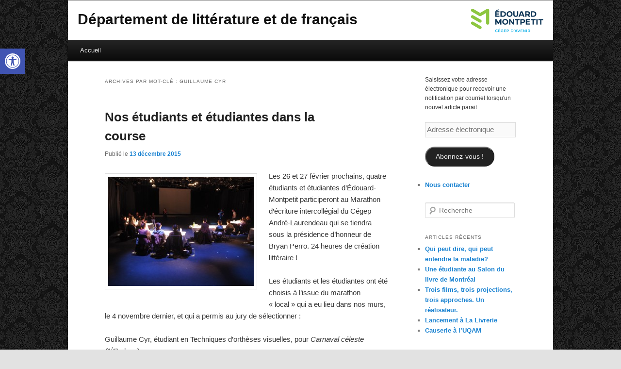

--- FILE ---
content_type: text/html; charset=UTF-8
request_url: https://litterature.cegepmontpetit.ca/tag/guillaume-cyr/
body_size: 13959
content:
<!DOCTYPE html>
<!--[if IE 6]>
<html id="ie6" lang="fr-FR">
<![endif]-->
<!--[if IE 7]>
<html id="ie7" lang="fr-FR">
<![endif]-->
<!--[if IE 8]>
<html id="ie8" lang="fr-FR">
<![endif]-->
<!--[if !(IE 6) | !(IE 7) | !(IE 8)  ]><!-->
<html lang="fr-FR">
<!--<![endif]-->
<head>
<meta charset="UTF-8" />
<meta name="viewport" content="width=device-width" />
<title>Guillaume Cyr | Département de littérature et de français</title>
<link rel="profile" href="http://gmpg.org/xfn/11" />
<link rel="stylesheet" type="text/css" media="all" href="https://litterature.cegepmontpetit.ca/wp-content/themes/twentyeleven_CEM/style.css" />
<link rel="pingback" href="https://litterature.cegepmontpetit.ca/xmlrpc.php" />
<!--[if lt IE 9]>
<script src="https://litterature.cegepmontpetit.ca/wp-content/themes/twentyeleven/js/html5.js" type="text/javascript"></script>
<![endif]-->
<meta name='robots' content='max-image-preview:large' />
<link rel='dns-prefetch' href='//s.w.org' />
<link rel="alternate" type="application/rss+xml" title="Département de littérature et de français &raquo; Flux" href="https://litterature.cegepmontpetit.ca/feed/" />
<link rel="alternate" type="application/rss+xml" title="Département de littérature et de français &raquo; Flux des commentaires" href="https://litterature.cegepmontpetit.ca/comments/feed/" />
<link rel="alternate" type="application/rss+xml" title="Département de littérature et de français &raquo; Flux de l’étiquette Guillaume Cyr" href="https://litterature.cegepmontpetit.ca/tag/guillaume-cyr/feed/" />
<script type="text/javascript">
window._wpemojiSettings = {"baseUrl":"https:\/\/s.w.org\/images\/core\/emoji\/13.1.0\/72x72\/","ext":".png","svgUrl":"https:\/\/s.w.org\/images\/core\/emoji\/13.1.0\/svg\/","svgExt":".svg","source":{"concatemoji":"https:\/\/litterature.cegepmontpetit.ca\/wp-includes\/js\/wp-emoji-release.min.js?ver=5.9.2"}};
/*! This file is auto-generated */
!function(e,a,t){var n,r,o,i=a.createElement("canvas"),p=i.getContext&&i.getContext("2d");function s(e,t){var a=String.fromCharCode;p.clearRect(0,0,i.width,i.height),p.fillText(a.apply(this,e),0,0);e=i.toDataURL();return p.clearRect(0,0,i.width,i.height),p.fillText(a.apply(this,t),0,0),e===i.toDataURL()}function c(e){var t=a.createElement("script");t.src=e,t.defer=t.type="text/javascript",a.getElementsByTagName("head")[0].appendChild(t)}for(o=Array("flag","emoji"),t.supports={everything:!0,everythingExceptFlag:!0},r=0;r<o.length;r++)t.supports[o[r]]=function(e){if(!p||!p.fillText)return!1;switch(p.textBaseline="top",p.font="600 32px Arial",e){case"flag":return s([127987,65039,8205,9895,65039],[127987,65039,8203,9895,65039])?!1:!s([55356,56826,55356,56819],[55356,56826,8203,55356,56819])&&!s([55356,57332,56128,56423,56128,56418,56128,56421,56128,56430,56128,56423,56128,56447],[55356,57332,8203,56128,56423,8203,56128,56418,8203,56128,56421,8203,56128,56430,8203,56128,56423,8203,56128,56447]);case"emoji":return!s([10084,65039,8205,55357,56613],[10084,65039,8203,55357,56613])}return!1}(o[r]),t.supports.everything=t.supports.everything&&t.supports[o[r]],"flag"!==o[r]&&(t.supports.everythingExceptFlag=t.supports.everythingExceptFlag&&t.supports[o[r]]);t.supports.everythingExceptFlag=t.supports.everythingExceptFlag&&!t.supports.flag,t.DOMReady=!1,t.readyCallback=function(){t.DOMReady=!0},t.supports.everything||(n=function(){t.readyCallback()},a.addEventListener?(a.addEventListener("DOMContentLoaded",n,!1),e.addEventListener("load",n,!1)):(e.attachEvent("onload",n),a.attachEvent("onreadystatechange",function(){"complete"===a.readyState&&t.readyCallback()})),(n=t.source||{}).concatemoji?c(n.concatemoji):n.wpemoji&&n.twemoji&&(c(n.twemoji),c(n.wpemoji)))}(window,document,window._wpemojiSettings);
</script>
<style type="text/css">
img.wp-smiley,
img.emoji {
	display: inline !important;
	border: none !important;
	box-shadow: none !important;
	height: 1em !important;
	width: 1em !important;
	margin: 0 0.07em !important;
	vertical-align: -0.1em !important;
	background: none !important;
	padding: 0 !important;
}
</style>
	<link rel='stylesheet' id='wp-block-library-css'  href='https://litterature.cegepmontpetit.ca/wp-includes/css/dist/block-library/style.min.css?ver=5.9.2' type='text/css' media='all' />
<style id='wp-block-library-inline-css' type='text/css'>
.has-text-align-justify{text-align:justify;}
</style>
<style id='wp-block-library-theme-inline-css' type='text/css'>
.wp-block-audio figcaption{color:#555;font-size:13px;text-align:center}.is-dark-theme .wp-block-audio figcaption{color:hsla(0,0%,100%,.65)}.wp-block-code>code{font-family:Menlo,Consolas,monaco,monospace;color:#1e1e1e;padding:.8em 1em;border:1px solid #ddd;border-radius:4px}.wp-block-embed figcaption{color:#555;font-size:13px;text-align:center}.is-dark-theme .wp-block-embed figcaption{color:hsla(0,0%,100%,.65)}.blocks-gallery-caption{color:#555;font-size:13px;text-align:center}.is-dark-theme .blocks-gallery-caption{color:hsla(0,0%,100%,.65)}.wp-block-image figcaption{color:#555;font-size:13px;text-align:center}.is-dark-theme .wp-block-image figcaption{color:hsla(0,0%,100%,.65)}.wp-block-pullquote{border-top:4px solid;border-bottom:4px solid;margin-bottom:1.75em;color:currentColor}.wp-block-pullquote__citation,.wp-block-pullquote cite,.wp-block-pullquote footer{color:currentColor;text-transform:uppercase;font-size:.8125em;font-style:normal}.wp-block-quote{border-left:.25em solid;margin:0 0 1.75em;padding-left:1em}.wp-block-quote cite,.wp-block-quote footer{color:currentColor;font-size:.8125em;position:relative;font-style:normal}.wp-block-quote.has-text-align-right{border-left:none;border-right:.25em solid;padding-left:0;padding-right:1em}.wp-block-quote.has-text-align-center{border:none;padding-left:0}.wp-block-quote.is-large,.wp-block-quote.is-style-large,.wp-block-quote.is-style-plain{border:none}.wp-block-search .wp-block-search__label{font-weight:700}.wp-block-group:where(.has-background){padding:1.25em 2.375em}.wp-block-separator{border:none;border-bottom:2px solid;margin-left:auto;margin-right:auto;opacity:.4}.wp-block-separator:not(.is-style-wide):not(.is-style-dots){width:100px}.wp-block-separator.has-background:not(.is-style-dots){border-bottom:none;height:1px}.wp-block-separator.has-background:not(.is-style-wide):not(.is-style-dots){height:2px}.wp-block-table thead{border-bottom:3px solid}.wp-block-table tfoot{border-top:3px solid}.wp-block-table td,.wp-block-table th{padding:.5em;border:1px solid;word-break:normal}.wp-block-table figcaption{color:#555;font-size:13px;text-align:center}.is-dark-theme .wp-block-table figcaption{color:hsla(0,0%,100%,.65)}.wp-block-video figcaption{color:#555;font-size:13px;text-align:center}.is-dark-theme .wp-block-video figcaption{color:hsla(0,0%,100%,.65)}.wp-block-template-part.has-background{padding:1.25em 2.375em;margin-top:0;margin-bottom:0}
</style>
<link rel='stylesheet' id='mediaelement-css'  href='https://litterature.cegepmontpetit.ca/wp-includes/js/mediaelement/mediaelementplayer-legacy.min.css?ver=4.2.16' type='text/css' media='all' />
<link rel='stylesheet' id='wp-mediaelement-css'  href='https://litterature.cegepmontpetit.ca/wp-includes/js/mediaelement/wp-mediaelement.min.css?ver=5.9.2' type='text/css' media='all' />
<style id='global-styles-inline-css' type='text/css'>
body{--wp--preset--color--black: #000;--wp--preset--color--cyan-bluish-gray: #abb8c3;--wp--preset--color--white: #fff;--wp--preset--color--pale-pink: #f78da7;--wp--preset--color--vivid-red: #cf2e2e;--wp--preset--color--luminous-vivid-orange: #ff6900;--wp--preset--color--luminous-vivid-amber: #fcb900;--wp--preset--color--light-green-cyan: #7bdcb5;--wp--preset--color--vivid-green-cyan: #00d084;--wp--preset--color--pale-cyan-blue: #8ed1fc;--wp--preset--color--vivid-cyan-blue: #0693e3;--wp--preset--color--vivid-purple: #9b51e0;--wp--preset--color--blue: #1982d1;--wp--preset--color--dark-gray: #373737;--wp--preset--color--medium-gray: #666;--wp--preset--color--light-gray: #e2e2e2;--wp--preset--gradient--vivid-cyan-blue-to-vivid-purple: linear-gradient(135deg,rgba(6,147,227,1) 0%,rgb(155,81,224) 100%);--wp--preset--gradient--light-green-cyan-to-vivid-green-cyan: linear-gradient(135deg,rgb(122,220,180) 0%,rgb(0,208,130) 100%);--wp--preset--gradient--luminous-vivid-amber-to-luminous-vivid-orange: linear-gradient(135deg,rgba(252,185,0,1) 0%,rgba(255,105,0,1) 100%);--wp--preset--gradient--luminous-vivid-orange-to-vivid-red: linear-gradient(135deg,rgba(255,105,0,1) 0%,rgb(207,46,46) 100%);--wp--preset--gradient--very-light-gray-to-cyan-bluish-gray: linear-gradient(135deg,rgb(238,238,238) 0%,rgb(169,184,195) 100%);--wp--preset--gradient--cool-to-warm-spectrum: linear-gradient(135deg,rgb(74,234,220) 0%,rgb(151,120,209) 20%,rgb(207,42,186) 40%,rgb(238,44,130) 60%,rgb(251,105,98) 80%,rgb(254,248,76) 100%);--wp--preset--gradient--blush-light-purple: linear-gradient(135deg,rgb(255,206,236) 0%,rgb(152,150,240) 100%);--wp--preset--gradient--blush-bordeaux: linear-gradient(135deg,rgb(254,205,165) 0%,rgb(254,45,45) 50%,rgb(107,0,62) 100%);--wp--preset--gradient--luminous-dusk: linear-gradient(135deg,rgb(255,203,112) 0%,rgb(199,81,192) 50%,rgb(65,88,208) 100%);--wp--preset--gradient--pale-ocean: linear-gradient(135deg,rgb(255,245,203) 0%,rgb(182,227,212) 50%,rgb(51,167,181) 100%);--wp--preset--gradient--electric-grass: linear-gradient(135deg,rgb(202,248,128) 0%,rgb(113,206,126) 100%);--wp--preset--gradient--midnight: linear-gradient(135deg,rgb(2,3,129) 0%,rgb(40,116,252) 100%);--wp--preset--duotone--dark-grayscale: url('#wp-duotone-dark-grayscale');--wp--preset--duotone--grayscale: url('#wp-duotone-grayscale');--wp--preset--duotone--purple-yellow: url('#wp-duotone-purple-yellow');--wp--preset--duotone--blue-red: url('#wp-duotone-blue-red');--wp--preset--duotone--midnight: url('#wp-duotone-midnight');--wp--preset--duotone--magenta-yellow: url('#wp-duotone-magenta-yellow');--wp--preset--duotone--purple-green: url('#wp-duotone-purple-green');--wp--preset--duotone--blue-orange: url('#wp-duotone-blue-orange');--wp--preset--font-size--small: 13px;--wp--preset--font-size--medium: 20px;--wp--preset--font-size--large: 36px;--wp--preset--font-size--x-large: 42px;}.has-black-color{color: var(--wp--preset--color--black) !important;}.has-cyan-bluish-gray-color{color: var(--wp--preset--color--cyan-bluish-gray) !important;}.has-white-color{color: var(--wp--preset--color--white) !important;}.has-pale-pink-color{color: var(--wp--preset--color--pale-pink) !important;}.has-vivid-red-color{color: var(--wp--preset--color--vivid-red) !important;}.has-luminous-vivid-orange-color{color: var(--wp--preset--color--luminous-vivid-orange) !important;}.has-luminous-vivid-amber-color{color: var(--wp--preset--color--luminous-vivid-amber) !important;}.has-light-green-cyan-color{color: var(--wp--preset--color--light-green-cyan) !important;}.has-vivid-green-cyan-color{color: var(--wp--preset--color--vivid-green-cyan) !important;}.has-pale-cyan-blue-color{color: var(--wp--preset--color--pale-cyan-blue) !important;}.has-vivid-cyan-blue-color{color: var(--wp--preset--color--vivid-cyan-blue) !important;}.has-vivid-purple-color{color: var(--wp--preset--color--vivid-purple) !important;}.has-black-background-color{background-color: var(--wp--preset--color--black) !important;}.has-cyan-bluish-gray-background-color{background-color: var(--wp--preset--color--cyan-bluish-gray) !important;}.has-white-background-color{background-color: var(--wp--preset--color--white) !important;}.has-pale-pink-background-color{background-color: var(--wp--preset--color--pale-pink) !important;}.has-vivid-red-background-color{background-color: var(--wp--preset--color--vivid-red) !important;}.has-luminous-vivid-orange-background-color{background-color: var(--wp--preset--color--luminous-vivid-orange) !important;}.has-luminous-vivid-amber-background-color{background-color: var(--wp--preset--color--luminous-vivid-amber) !important;}.has-light-green-cyan-background-color{background-color: var(--wp--preset--color--light-green-cyan) !important;}.has-vivid-green-cyan-background-color{background-color: var(--wp--preset--color--vivid-green-cyan) !important;}.has-pale-cyan-blue-background-color{background-color: var(--wp--preset--color--pale-cyan-blue) !important;}.has-vivid-cyan-blue-background-color{background-color: var(--wp--preset--color--vivid-cyan-blue) !important;}.has-vivid-purple-background-color{background-color: var(--wp--preset--color--vivid-purple) !important;}.has-black-border-color{border-color: var(--wp--preset--color--black) !important;}.has-cyan-bluish-gray-border-color{border-color: var(--wp--preset--color--cyan-bluish-gray) !important;}.has-white-border-color{border-color: var(--wp--preset--color--white) !important;}.has-pale-pink-border-color{border-color: var(--wp--preset--color--pale-pink) !important;}.has-vivid-red-border-color{border-color: var(--wp--preset--color--vivid-red) !important;}.has-luminous-vivid-orange-border-color{border-color: var(--wp--preset--color--luminous-vivid-orange) !important;}.has-luminous-vivid-amber-border-color{border-color: var(--wp--preset--color--luminous-vivid-amber) !important;}.has-light-green-cyan-border-color{border-color: var(--wp--preset--color--light-green-cyan) !important;}.has-vivid-green-cyan-border-color{border-color: var(--wp--preset--color--vivid-green-cyan) !important;}.has-pale-cyan-blue-border-color{border-color: var(--wp--preset--color--pale-cyan-blue) !important;}.has-vivid-cyan-blue-border-color{border-color: var(--wp--preset--color--vivid-cyan-blue) !important;}.has-vivid-purple-border-color{border-color: var(--wp--preset--color--vivid-purple) !important;}.has-vivid-cyan-blue-to-vivid-purple-gradient-background{background: var(--wp--preset--gradient--vivid-cyan-blue-to-vivid-purple) !important;}.has-light-green-cyan-to-vivid-green-cyan-gradient-background{background: var(--wp--preset--gradient--light-green-cyan-to-vivid-green-cyan) !important;}.has-luminous-vivid-amber-to-luminous-vivid-orange-gradient-background{background: var(--wp--preset--gradient--luminous-vivid-amber-to-luminous-vivid-orange) !important;}.has-luminous-vivid-orange-to-vivid-red-gradient-background{background: var(--wp--preset--gradient--luminous-vivid-orange-to-vivid-red) !important;}.has-very-light-gray-to-cyan-bluish-gray-gradient-background{background: var(--wp--preset--gradient--very-light-gray-to-cyan-bluish-gray) !important;}.has-cool-to-warm-spectrum-gradient-background{background: var(--wp--preset--gradient--cool-to-warm-spectrum) !important;}.has-blush-light-purple-gradient-background{background: var(--wp--preset--gradient--blush-light-purple) !important;}.has-blush-bordeaux-gradient-background{background: var(--wp--preset--gradient--blush-bordeaux) !important;}.has-luminous-dusk-gradient-background{background: var(--wp--preset--gradient--luminous-dusk) !important;}.has-pale-ocean-gradient-background{background: var(--wp--preset--gradient--pale-ocean) !important;}.has-electric-grass-gradient-background{background: var(--wp--preset--gradient--electric-grass) !important;}.has-midnight-gradient-background{background: var(--wp--preset--gradient--midnight) !important;}.has-small-font-size{font-size: var(--wp--preset--font-size--small) !important;}.has-medium-font-size{font-size: var(--wp--preset--font-size--medium) !important;}.has-large-font-size{font-size: var(--wp--preset--font-size--large) !important;}.has-x-large-font-size{font-size: var(--wp--preset--font-size--x-large) !important;}
</style>
<link rel='stylesheet' id='twentyeleven-block-style-css'  href='https://litterature.cegepmontpetit.ca/wp-content/themes/twentyeleven/blocks.css?ver=20240703' type='text/css' media='all' />
<link rel='stylesheet' id='pojo-a11y-css'  href='https://litterature.cegepmontpetit.ca/wp-content/plugins/pojo-accessibility/assets/css/style.min.css?ver=1.0.0' type='text/css' media='all' />
<link rel='stylesheet' id='social-logos-css'  href='https://litterature.cegepmontpetit.ca/wp-content/plugins/jetpack/_inc/social-logos/social-logos.min.css?ver=10.9' type='text/css' media='all' />
<link rel='stylesheet' id='jetpack_css-css'  href='https://litterature.cegepmontpetit.ca/wp-content/plugins/jetpack/css/jetpack.css?ver=10.9' type='text/css' media='all' />
<script type='text/javascript' src='https://litterature.cegepmontpetit.ca/wp-includes/js/jquery/jquery.min.js?ver=3.6.0' id='jquery-core-js'></script>
<script type='text/javascript' src='https://litterature.cegepmontpetit.ca/wp-includes/js/jquery/jquery-migrate.min.js?ver=3.3.2' id='jquery-migrate-js'></script>
<link rel="https://api.w.org/" href="https://litterature.cegepmontpetit.ca/wp-json/" /><link rel="alternate" type="application/json" href="https://litterature.cegepmontpetit.ca/wp-json/wp/v2/tags/151" /><link rel="EditURI" type="application/rsd+xml" title="RSD" href="https://litterature.cegepmontpetit.ca/xmlrpc.php?rsd" />
<link rel="wlwmanifest" type="application/wlwmanifest+xml" href="https://litterature.cegepmontpetit.ca/wp-includes/wlwmanifest.xml" /> 
<meta name="generator" content="WordPress 5.9.2" />
<!-- Google tag (gtag.js) -->
<script async src="https://www.googletagmanager.com/gtag/js?id=G-17THFVD07D"></script>
<script>
  window.dataLayer = window.dataLayer || [];
  function gtag(){dataLayer.push(arguments);}
  gtag('js', new Date());

  gtag('config', 'G-17THFVD07D');
</script>

<!-- Start cookieyes banner --> <script id="cookieyes" type="text/javascript" src="https://cdn-cookieyes.com/client_data/d17535c868a5b59e5601f8c4/script.js"></script> <!-- End cookieyes banner --><style type="text/css">
#pojo-a11y-toolbar .pojo-a11y-toolbar-toggle a{ background-color: #4054b2;	color: #ffffff;}
#pojo-a11y-toolbar .pojo-a11y-toolbar-overlay, #pojo-a11y-toolbar .pojo-a11y-toolbar-overlay ul.pojo-a11y-toolbar-items.pojo-a11y-links{ border-color: #4054b2;}
body.pojo-a11y-focusable a:focus{ outline-style: solid !important;	outline-width: 1px !important;	outline-color: #FF0000 !important;}
#pojo-a11y-toolbar{ top: 100px !important;}
#pojo-a11y-toolbar .pojo-a11y-toolbar-overlay{ background-color: #ffffff;}
#pojo-a11y-toolbar .pojo-a11y-toolbar-overlay ul.pojo-a11y-toolbar-items li.pojo-a11y-toolbar-item a, #pojo-a11y-toolbar .pojo-a11y-toolbar-overlay p.pojo-a11y-toolbar-title{ color: #333333;}
#pojo-a11y-toolbar .pojo-a11y-toolbar-overlay ul.pojo-a11y-toolbar-items li.pojo-a11y-toolbar-item a.active{ background-color: #4054b2;	color: #ffffff;}
@media (max-width: 767px) { #pojo-a11y-toolbar { top: 100px !important; } }</style><style type="text/css" id="custom-background-css">
body.custom-background { background-image: url("https://litterature.cegepmontpetit.ca/wp-content/uploads/2015/05/black.png"); background-position: left top; background-size: auto; background-repeat: repeat; background-attachment: scroll; }
</style>
	
<!-- Jetpack Open Graph Tags -->
<meta property="og:type" content="website" />
<meta property="og:title" content="Guillaume Cyr &#8211; Département de littérature et de français" />
<meta property="og:url" content="https://litterature.cegepmontpetit.ca/tag/guillaume-cyr/" />
<meta property="og:site_name" content="Département de littérature et de français" />
<meta property="og:image" content="https://litterature.cegepmontpetit.ca/wp-content/uploads/2024/06/cropped-faviconCEM.png" />
<meta property="og:image:width" content="512" />
<meta property="og:image:height" content="512" />
<meta property="og:image:alt" content="" />
<meta property="og:locale" content="fr_FR" />

<!-- End Jetpack Open Graph Tags -->
<link rel="icon" href="https://litterature.cegepmontpetit.ca/wp-content/uploads/2024/06/cropped-faviconCEM-32x32.png" sizes="32x32" />
<link rel="icon" href="https://litterature.cegepmontpetit.ca/wp-content/uploads/2024/06/cropped-faviconCEM-192x192.png" sizes="192x192" />
<link rel="apple-touch-icon" href="https://litterature.cegepmontpetit.ca/wp-content/uploads/2024/06/cropped-faviconCEM-180x180.png" />
<meta name="msapplication-TileImage" content="https://litterature.cegepmontpetit.ca/wp-content/uploads/2024/06/cropped-faviconCEM-270x270.png" />
		<style type="text/css" id="wp-custom-css">
			/*
Bienvenue dans l’éditeur CSS de l’extension Design !

CSS (Cascading Style Sheets) est un langage qui fournit des informations à
votre navigateur concernant le style de la page web que vous visitez. Vous
pouvez maintenant supprimer ces commentaires et commencer à ajouter votre
propre code CSS.

Par défaut, cette feuille de style sera chargée après la feuille de
style de votre thème, ce qui veut dire que les nouvelles règles que vous
ajouterez ici pourront remplacer celles créées par le thème.

Vous pouvez donc ajouter ici les changements que vous souhaitez apporter à
votre thème, sans avoir à copier la feuille de style existante de
celui-ci, ou avoir à recréer toutes les règles de style de votre thème.
*/
.by-author {
	display: none;
}

#site-title {
    padding: 20px 0 0;
}

.logocem {
    float: right;
    height: 60px;
    width: 150px;
    background: url(https://litterature.cegepmontpetit.ca/wp-content/uploads/2023/09/logoCEM.png) no-repeat;
    margin: 10px 20px 10px 0px;
}
#logoContent {
    display: none;
}		</style>
		</head>

<body class="archive tag tag-guillaume-cyr tag-151 custom-background wp-embed-responsive two-column right-sidebar">
<div id="page" class="hfeed">
	<header id="branding" role="banner">
			<hgroup>
				<h1 id="site-title"><span><a href="https://litterature.cegepmontpetit.ca/" title="Département de littérature et de français" rel="home">Département de littérature et de français</a></span></h1>
				<h2 id="site-description"></h2>   
                            
			</hgroup>
<div id="logoContenant"><a href="http://www.college-em.qc.ca" target="_blank"><div id="logodiv" class="logocem"></div></a></div>
			
								<form method="get" id="searchform" action="https://litterature.cegepmontpetit.ca/">
		<label for="s" class="assistive-text">Recherche</label>
		<input type="text" class="field" name="s" id="s" placeholder="Recherche" />
		<input type="submit" class="submit" name="submit" id="searchsubmit" value="Recherche" />
	</form>
			
			<nav id="access" role="navigation">
				<h3 class="assistive-text">Menu principal</h3>
								<div class="skip-link"><a class="assistive-text" href="#content" title="Aller au contenu principal">Aller au contenu principal</a></div>
				<div class="skip-link"><a class="assistive-text" href="#secondary" title="Aller au contenu secondaire">Aller au contenu secondaire</a></div>
								<div class="menu-menutop-container"><ul id="menu-menutop" class="menu"><li id="menu-item-230" class="menu-item menu-item-type-custom menu-item-object-custom menu-item-home menu-item-230"><a href="http://litterature.cegepmontpetit.ca/">Accueil</a></li>
</ul></div>			</nav><!-- #access -->
	</header><!-- #branding -->


	<div id="main">
		<section id="primary">
			<div id="content" role="main">

			
				<header class="page-header">
					<h1 class="page-title">
					Archives par mot-clé&nbsp;: <span>Guillaume Cyr</span>					</h1>

									</header>

				
				
					
	<article id="post-938" class="post-938 post type-post status-publish format-standard hentry category-concours category-prix-et-mentions tag-alexandre-michaud tag-anyse-boisvert tag-cegep-andre-laurendeau tag-christine-robinson tag-evangeline-faucher tag-francois-godin tag-gabrielle-eve-lane tag-guillaume-cyr tag-guylaine-fontaine tag-katherine-gravel-orchard tag-maggie-dube tag-marathon tag-nathalie-ethier tag-penelope-ouellet tag-sylvie-m-gagne">
		<header class="entry-header">
						<h1 class="entry-title"><a href="https://litterature.cegepmontpetit.ca/2015/12/13/nos-etudiants-et-etudiantes-dans-la-course/" rel="bookmark">Nos étudiants et étudiantes dans la course</a></h1>
			
						<div class="entry-meta">
				<span class="sep">Publié le </span><a href="https://litterature.cegepmontpetit.ca/2015/12/13/nos-etudiants-et-etudiantes-dans-la-course/" title="16 h 03 min" rel="bookmark"><time class="entry-date" datetime="2015-12-13T16:03:05-04:00">13 décembre 2015</time></a><span class="by-author"> <span class="sep"> par </span> <span class="author vcard"><a class="url fn n" href="https://litterature.cegepmontpetit.ca/author/" title="Afficher tous les articles par " rel="author"></a></span></span>			</div><!-- .entry-meta -->
			
					</header><!-- .entry-header -->

				<div class="entry-content">
			<p><a href="http://litterature.cegepmontpetit.ca/wp-content/uploads/sites/125/2015/12/PB041103.jpg"><img class=" size-medium wp-image-939 alignleft" src="http://litterature.cegepmontpetit.ca/wp-content/uploads/sites/125/2015/12/PB041103-300x225.jpg" alt="PB041103" width="300" height="225" srcset="https://litterature.cegepmontpetit.ca/wp-content/uploads/2015/12/PB041103-300x225.jpg 300w, https://litterature.cegepmontpetit.ca/wp-content/uploads/2015/12/PB041103-1024x768.jpg 1024w, https://litterature.cegepmontpetit.ca/wp-content/uploads/2015/12/PB041103-400x300.jpg 400w, https://litterature.cegepmontpetit.ca/wp-content/uploads/2015/12/PB041103.jpg 2048w" sizes="(max-width: 300px) 100vw, 300px" /></a>Les 26 et 27 février prochains, quatre étudiants et étudiantes d’Édouard-Montpetit participeront au Marathon d’écriture intercollégial du Cégep André-Laurendeau qui se tiendra sous la présidence d’honneur de Bryan Perro. 24 heures de création littéraire !</p>
<p>Les étudiants et les étudiantes ont été choisis à l’issue du marathon « local » qui a eu lieu dans nos murs, le 4 novembre dernier, et qui a permis au jury de sélectionner :</p>
<p>Guillaume Cyr, étudiant en Techniques d’orthèses visuelles, pour <em>Carnaval céleste (</em>1<sup>ère</sup> place) ;<br />
Gabrielle-Ève Lane, étudiante en Arts, lettres et communication, option Théâtre, pour <em>Triptyque carnavalesque (</em>2<sup>e</sup> place) ;<em><br />
</em>Pénélope Ouellet, étudiante en Arts, lettres et communication, option Littérature, pour <em>Mensonge/rie</em> (3<sup>e</sup> place) ;<br />
Katherine Gravel-Orchard, étudiante en Arts, lettres et communication, option Littérature, pour <em>Personnification (</em>4<sup>e</sup> place) ;</p>
<p>Le jury était composé de Christine Robinson, Guylaine Fontaine et Sylvie M. Gagné, toutes trois professeures au Département de littérature et de français. Le marathon d’Édouard était quant à lui organisé par Anyse Boisvert, Maggie Dubé, Nathalie Ethier, Évangéline Faucher, François Godin et Alexandre Michaud.</p>

		<style type="text/css">
			#gallery-1 {
				margin: auto;
			}
			#gallery-1 .gallery-item {
				float: left;
				margin-top: 10px;
				text-align: center;
				width: 33%;
			}
			#gallery-1 img {
				border: 2px solid #cfcfcf;
			}
			#gallery-1 .gallery-caption {
				margin-left: 0;
			}
			/* see gallery_shortcode() in wp-includes/media.php */
		</style>
		<div id='gallery-1' class='gallery galleryid-938 gallery-columns-3 gallery-size-medium'><dl class='gallery-item'>
			<dt class='gallery-icon landscape'>
				<a href='https://litterature.cegepmontpetit.ca/2015/12/13/nos-etudiants-et-etudiantes-dans-la-course/pb041117/'><img width="300" height="225" src="https://litterature.cegepmontpetit.ca/wp-content/uploads/2015/12/PB041117-300x225.jpg" class="attachment-medium size-medium" alt="" loading="lazy" srcset="https://litterature.cegepmontpetit.ca/wp-content/uploads/2015/12/PB041117-300x225.jpg 300w, https://litterature.cegepmontpetit.ca/wp-content/uploads/2015/12/PB041117-1024x768.jpg 1024w, https://litterature.cegepmontpetit.ca/wp-content/uploads/2015/12/PB041117-400x300.jpg 400w, https://litterature.cegepmontpetit.ca/wp-content/uploads/2015/12/PB041117.jpg 2048w" sizes="(max-width: 300px) 100vw, 300px" /></a>
			</dt></dl><dl class='gallery-item'>
			<dt class='gallery-icon landscape'>
				<a href='https://litterature.cegepmontpetit.ca/2015/12/13/nos-etudiants-et-etudiantes-dans-la-course/pb041130/'><img width="300" height="225" src="https://litterature.cegepmontpetit.ca/wp-content/uploads/2015/12/PB041130-300x225.jpg" class="attachment-medium size-medium" alt="" loading="lazy" srcset="https://litterature.cegepmontpetit.ca/wp-content/uploads/2015/12/PB041130-300x225.jpg 300w, https://litterature.cegepmontpetit.ca/wp-content/uploads/2015/12/PB041130-1024x768.jpg 1024w, https://litterature.cegepmontpetit.ca/wp-content/uploads/2015/12/PB041130-400x300.jpg 400w, https://litterature.cegepmontpetit.ca/wp-content/uploads/2015/12/PB041130.jpg 2048w" sizes="(max-width: 300px) 100vw, 300px" /></a>
			</dt></dl><dl class='gallery-item'>
			<dt class='gallery-icon landscape'>
				<a href='https://litterature.cegepmontpetit.ca/2015/12/13/nos-etudiants-et-etudiantes-dans-la-course/img_9513/'><img width="300" height="200" src="https://litterature.cegepmontpetit.ca/wp-content/uploads/2015/12/IMG_9513-300x200.jpg" class="attachment-medium size-medium" alt="" loading="lazy" srcset="https://litterature.cegepmontpetit.ca/wp-content/uploads/2015/12/IMG_9513-300x200.jpg 300w, https://litterature.cegepmontpetit.ca/wp-content/uploads/2015/12/IMG_9513-1024x683.jpg 1024w, https://litterature.cegepmontpetit.ca/wp-content/uploads/2015/12/IMG_9513-450x300.jpg 450w" sizes="(max-width: 300px) 100vw, 300px" /></a>
			</dt></dl><br style="clear: both" /><dl class='gallery-item'>
			<dt class='gallery-icon landscape'>
				<a href='https://litterature.cegepmontpetit.ca/2015/12/13/nos-etudiants-et-etudiantes-dans-la-course/img_9514/'><img width="300" height="200" src="https://litterature.cegepmontpetit.ca/wp-content/uploads/2015/12/IMG_9514-300x200.jpg" class="attachment-medium size-medium" alt="" loading="lazy" srcset="https://litterature.cegepmontpetit.ca/wp-content/uploads/2015/12/IMG_9514-300x200.jpg 300w, https://litterature.cegepmontpetit.ca/wp-content/uploads/2015/12/IMG_9514-1024x683.jpg 1024w, https://litterature.cegepmontpetit.ca/wp-content/uploads/2015/12/IMG_9514-450x300.jpg 450w" sizes="(max-width: 300px) 100vw, 300px" /></a>
			</dt></dl><dl class='gallery-item'>
			<dt class='gallery-icon landscape'>
				<a href='https://litterature.cegepmontpetit.ca/2015/12/13/nos-etudiants-et-etudiantes-dans-la-course/img_9521/'><img width="300" height="200" src="https://litterature.cegepmontpetit.ca/wp-content/uploads/2015/12/IMG_9521-300x200.jpg" class="attachment-medium size-medium" alt="" loading="lazy" srcset="https://litterature.cegepmontpetit.ca/wp-content/uploads/2015/12/IMG_9521-300x200.jpg 300w, https://litterature.cegepmontpetit.ca/wp-content/uploads/2015/12/IMG_9521-1024x683.jpg 1024w, https://litterature.cegepmontpetit.ca/wp-content/uploads/2015/12/IMG_9521-450x300.jpg 450w" sizes="(max-width: 300px) 100vw, 300px" /></a>
			</dt></dl><dl class='gallery-item'>
			<dt class='gallery-icon landscape'>
				<a href='https://litterature.cegepmontpetit.ca/2015/12/13/nos-etudiants-et-etudiantes-dans-la-course/img_9523/'><img width="300" height="200" src="https://litterature.cegepmontpetit.ca/wp-content/uploads/2015/12/IMG_9523-300x200.jpg" class="attachment-medium size-medium" alt="" loading="lazy" srcset="https://litterature.cegepmontpetit.ca/wp-content/uploads/2015/12/IMG_9523-300x200.jpg 300w, https://litterature.cegepmontpetit.ca/wp-content/uploads/2015/12/IMG_9523-1024x683.jpg 1024w, https://litterature.cegepmontpetit.ca/wp-content/uploads/2015/12/IMG_9523-450x300.jpg 450w" sizes="(max-width: 300px) 100vw, 300px" /></a>
			</dt></dl><br style="clear: both" />
		</div>

<div class="sharedaddy sd-sharing-enabled"><div class="robots-nocontent sd-block sd-social sd-social-icon-text sd-sharing"><h3 class="sd-title">Partager :</h3><div class="sd-content"><ul><li class="share-facebook"><a rel="nofollow noopener noreferrer" data-shared="sharing-facebook-938" class="share-facebook sd-button share-icon" href="https://litterature.cegepmontpetit.ca/2015/12/13/nos-etudiants-et-etudiantes-dans-la-course/?share=facebook" target="_blank" title="Cliquez pour partager sur Facebook"><span>Facebook</span></a></li><li class="share-end"></li></ul></div></div></div>					</div><!-- .entry-content -->
		
		<footer class="entry-meta">
			
										<span class="cat-links">
					<span class="entry-utility-prep entry-utility-prep-cat-links">Publié dans</span> <a href="https://litterature.cegepmontpetit.ca/category/concours/" rel="category tag">Concours</a>, <a href="https://litterature.cegepmontpetit.ca/category/prix-et-mentions/" rel="category tag">Prix et mentions</a>			</span>
							
										<span class="sep"> | </span>
								<span class="tag-links">
					<span class="entry-utility-prep entry-utility-prep-tag-links">Marqué avec</span> <a href="https://litterature.cegepmontpetit.ca/tag/alexandre-michaud/" rel="tag">Alexandre Michaud</a>, <a href="https://litterature.cegepmontpetit.ca/tag/anyse-boisvert/" rel="tag">Anyse Boisvert</a>, <a href="https://litterature.cegepmontpetit.ca/tag/cegep-andre-laurendeau/" rel="tag">Cégep André-Laurendeau</a>, <a href="https://litterature.cegepmontpetit.ca/tag/christine-robinson/" rel="tag">Christine Robinson</a>, <a href="https://litterature.cegepmontpetit.ca/tag/evangeline-faucher/" rel="tag">Évangéline Faucher</a>, <a href="https://litterature.cegepmontpetit.ca/tag/francois-godin/" rel="tag">François Godin</a>, <a href="https://litterature.cegepmontpetit.ca/tag/gabrielle-eve-lane/" rel="tag">Gabrielle-Eve Lane</a>, <a href="https://litterature.cegepmontpetit.ca/tag/guillaume-cyr/" rel="tag">Guillaume Cyr</a>, <a href="https://litterature.cegepmontpetit.ca/tag/guylaine-fontaine/" rel="tag">Guylaine Fontaine</a>, <a href="https://litterature.cegepmontpetit.ca/tag/katherine-gravel-orchard/" rel="tag">Katherine Gravel-Orchard</a>, <a href="https://litterature.cegepmontpetit.ca/tag/maggie-dube/" rel="tag">Maggie Dubé</a>, <a href="https://litterature.cegepmontpetit.ca/tag/marathon/" rel="tag">Marathon</a>, <a href="https://litterature.cegepmontpetit.ca/tag/nathalie-ethier/" rel="tag">Nathalie Éthier</a>, <a href="https://litterature.cegepmontpetit.ca/tag/penelope-ouellet/" rel="tag">Pénélope Ouellet</a>, <a href="https://litterature.cegepmontpetit.ca/tag/sylvie-m-gagne/" rel="tag">Sylvie M. Gagné</a>			</span>
							
			
					</footer><!-- .entry-meta -->
	</article><!-- #post-938 -->

				
				
			
			</div><!-- #content -->
		</section><!-- #primary -->

		<div id="secondary" class="widget-area" role="complementary">
			<aside id="blog_subscription-4" class="widget widget_blog_subscription jetpack_subscription_widget"><h3 class="widget-title"></h3>
			<form action="#" method="post" accept-charset="utf-8" id="subscribe-blog-blog_subscription-4">
									<div id="subscribe-text"><p>Saisissez votre adresse électronique pour recevoir une notification par courriel lorsqu'un nouvel article parait.</p>
</div>
																			<p id="subscribe-email">
						<label id="jetpack-subscribe-label"
							class="screen-reader-text"
							for="subscribe-field-blog_subscription-4">
							Adresse électronique						</label>
						<input type="email" name="email" required="required"
																					value=""
							id="subscribe-field-blog_subscription-4"
							placeholder="Adresse électronique"
						/>
					</p>

					<p id="subscribe-submit"
											>
						<input type="hidden" name="action" value="subscribe"/>
						<input type="hidden" name="source" value="https://litterature.cegepmontpetit.ca/tag/guillaume-cyr/"/>
						<input type="hidden" name="sub-type" value="widget"/>
						<input type="hidden" name="redirect_fragment" value="subscribe-blog-blog_subscription-4"/>
												<button type="submit"
															class="wp-block-button__link"
																					name="jetpack_subscriptions_widget"
						>
							Abonnez-vous !						</button>
					</p>
							</form>
			
</aside><aside id="nav_menu-2" class="widget widget_nav_menu"><div class="menu-zone-profs-et-nous-contacter-container"><ul id="menu-zone-profs-et-nous-contacter" class="menu"><li id="menu-item-290" class="menu-item menu-item-type-custom menu-item-object-custom menu-item-290"><a href="http://litterature.cegepmontpetit.ca/nous-contacter-2/">Nous contacter</a></li>
</ul></div></aside><aside id="search-2" class="widget widget_search">	<form method="get" id="searchform" action="https://litterature.cegepmontpetit.ca/">
		<label for="s" class="assistive-text">Recherche</label>
		<input type="text" class="field" name="s" id="s" placeholder="Recherche" />
		<input type="submit" class="submit" name="submit" id="searchsubmit" value="Recherche" />
	</form>
</aside>
		<aside id="recent-posts-2" class="widget widget_recent_entries">
		<h3 class="widget-title">Articles récents</h3>
		<ul>
											<li>
					<a href="https://litterature.cegepmontpetit.ca/2025/11/17/qui-peut-dire-qui-peut-entendre-la-maladie/">Qui peut dire, qui peut entendre la maladie?</a>
									</li>
											<li>
					<a href="https://litterature.cegepmontpetit.ca/2025/11/17/une-etudiante-au-salon-du-livre-de-montreal/">Une étudiante au Salon du livre de Montréal</a>
									</li>
											<li>
					<a href="https://litterature.cegepmontpetit.ca/2025/10/20/trois-films-trois-projections-trois-approches-un-realisateur/">Trois films, trois projections, trois approches. Un réalisateur.</a>
									</li>
											<li>
					<a href="https://litterature.cegepmontpetit.ca/2025/10/20/lancement-a-la-livrerie/">Lancement à La Livrerie</a>
									</li>
											<li>
					<a href="https://litterature.cegepmontpetit.ca/2025/10/17/causerie-a-luqam/">Causerie à l&rsquo;UQAM</a>
									</li>
					</ul>

		</aside><aside id="archives-2" class="widget widget_archive"><h3 class="widget-title">Les archives</h3>		<label class="screen-reader-text" for="archives-dropdown-2">Les archives</label>
		<select id="archives-dropdown-2" name="archive-dropdown">
			
			<option value="">Sélectionner un mois</option>
				<option value='https://litterature.cegepmontpetit.ca/2025/11/'> novembre 2025 &nbsp;(2)</option>
	<option value='https://litterature.cegepmontpetit.ca/2025/10/'> octobre 2025 &nbsp;(4)</option>
	<option value='https://litterature.cegepmontpetit.ca/2025/09/'> septembre 2025 &nbsp;(2)</option>
	<option value='https://litterature.cegepmontpetit.ca/2025/08/'> août 2025 &nbsp;(2)</option>
	<option value='https://litterature.cegepmontpetit.ca/2025/05/'> mai 2025 &nbsp;(2)</option>
	<option value='https://litterature.cegepmontpetit.ca/2025/04/'> avril 2025 &nbsp;(2)</option>
	<option value='https://litterature.cegepmontpetit.ca/2025/03/'> mars 2025 &nbsp;(5)</option>
	<option value='https://litterature.cegepmontpetit.ca/2025/02/'> février 2025 &nbsp;(4)</option>
	<option value='https://litterature.cegepmontpetit.ca/2024/12/'> décembre 2024 &nbsp;(3)</option>
	<option value='https://litterature.cegepmontpetit.ca/2024/11/'> novembre 2024 &nbsp;(4)</option>
	<option value='https://litterature.cegepmontpetit.ca/2024/10/'> octobre 2024 &nbsp;(5)</option>
	<option value='https://litterature.cegepmontpetit.ca/2024/09/'> septembre 2024 &nbsp;(3)</option>
	<option value='https://litterature.cegepmontpetit.ca/2024/08/'> août 2024 &nbsp;(1)</option>
	<option value='https://litterature.cegepmontpetit.ca/2024/05/'> mai 2024 &nbsp;(4)</option>
	<option value='https://litterature.cegepmontpetit.ca/2024/04/'> avril 2024 &nbsp;(4)</option>
	<option value='https://litterature.cegepmontpetit.ca/2024/03/'> mars 2024 &nbsp;(3)</option>
	<option value='https://litterature.cegepmontpetit.ca/2023/11/'> novembre 2023 &nbsp;(2)</option>
	<option value='https://litterature.cegepmontpetit.ca/2023/10/'> octobre 2023 &nbsp;(1)</option>
	<option value='https://litterature.cegepmontpetit.ca/2023/09/'> septembre 2023 &nbsp;(1)</option>
	<option value='https://litterature.cegepmontpetit.ca/2023/05/'> mai 2023 &nbsp;(4)</option>
	<option value='https://litterature.cegepmontpetit.ca/2023/03/'> mars 2023 &nbsp;(2)</option>
	<option value='https://litterature.cegepmontpetit.ca/2023/02/'> février 2023 &nbsp;(1)</option>
	<option value='https://litterature.cegepmontpetit.ca/2022/11/'> novembre 2022 &nbsp;(1)</option>
	<option value='https://litterature.cegepmontpetit.ca/2022/10/'> octobre 2022 &nbsp;(3)</option>
	<option value='https://litterature.cegepmontpetit.ca/2022/09/'> septembre 2022 &nbsp;(3)</option>
	<option value='https://litterature.cegepmontpetit.ca/2022/08/'> août 2022 &nbsp;(1)</option>
	<option value='https://litterature.cegepmontpetit.ca/2022/05/'> mai 2022 &nbsp;(6)</option>
	<option value='https://litterature.cegepmontpetit.ca/2022/02/'> février 2022 &nbsp;(1)</option>
	<option value='https://litterature.cegepmontpetit.ca/2021/12/'> décembre 2021 &nbsp;(1)</option>
	<option value='https://litterature.cegepmontpetit.ca/2021/10/'> octobre 2021 &nbsp;(2)</option>
	<option value='https://litterature.cegepmontpetit.ca/2021/09/'> septembre 2021 &nbsp;(3)</option>
	<option value='https://litterature.cegepmontpetit.ca/2021/07/'> juillet 2021 &nbsp;(1)</option>
	<option value='https://litterature.cegepmontpetit.ca/2021/06/'> juin 2021 &nbsp;(1)</option>
	<option value='https://litterature.cegepmontpetit.ca/2021/05/'> mai 2021 &nbsp;(1)</option>
	<option value='https://litterature.cegepmontpetit.ca/2021/04/'> avril 2021 &nbsp;(4)</option>
	<option value='https://litterature.cegepmontpetit.ca/2021/03/'> mars 2021 &nbsp;(1)</option>
	<option value='https://litterature.cegepmontpetit.ca/2021/02/'> février 2021 &nbsp;(1)</option>
	<option value='https://litterature.cegepmontpetit.ca/2021/01/'> janvier 2021 &nbsp;(1)</option>
	<option value='https://litterature.cegepmontpetit.ca/2020/11/'> novembre 2020 &nbsp;(1)</option>
	<option value='https://litterature.cegepmontpetit.ca/2020/09/'> septembre 2020 &nbsp;(3)</option>
	<option value='https://litterature.cegepmontpetit.ca/2020/08/'> août 2020 &nbsp;(2)</option>
	<option value='https://litterature.cegepmontpetit.ca/2020/05/'> mai 2020 &nbsp;(1)</option>
	<option value='https://litterature.cegepmontpetit.ca/2020/04/'> avril 2020 &nbsp;(2)</option>
	<option value='https://litterature.cegepmontpetit.ca/2020/02/'> février 2020 &nbsp;(4)</option>
	<option value='https://litterature.cegepmontpetit.ca/2019/12/'> décembre 2019 &nbsp;(1)</option>
	<option value='https://litterature.cegepmontpetit.ca/2019/11/'> novembre 2019 &nbsp;(6)</option>
	<option value='https://litterature.cegepmontpetit.ca/2019/10/'> octobre 2019 &nbsp;(2)</option>
	<option value='https://litterature.cegepmontpetit.ca/2019/09/'> septembre 2019 &nbsp;(5)</option>
	<option value='https://litterature.cegepmontpetit.ca/2019/05/'> mai 2019 &nbsp;(3)</option>
	<option value='https://litterature.cegepmontpetit.ca/2019/04/'> avril 2019 &nbsp;(4)</option>
	<option value='https://litterature.cegepmontpetit.ca/2019/03/'> mars 2019 &nbsp;(2)</option>
	<option value='https://litterature.cegepmontpetit.ca/2019/02/'> février 2019 &nbsp;(2)</option>
	<option value='https://litterature.cegepmontpetit.ca/2019/01/'> janvier 2019 &nbsp;(1)</option>
	<option value='https://litterature.cegepmontpetit.ca/2018/10/'> octobre 2018 &nbsp;(1)</option>
	<option value='https://litterature.cegepmontpetit.ca/2018/09/'> septembre 2018 &nbsp;(1)</option>
	<option value='https://litterature.cegepmontpetit.ca/2018/05/'> mai 2018 &nbsp;(1)</option>
	<option value='https://litterature.cegepmontpetit.ca/2018/04/'> avril 2018 &nbsp;(1)</option>
	<option value='https://litterature.cegepmontpetit.ca/2018/03/'> mars 2018 &nbsp;(2)</option>
	<option value='https://litterature.cegepmontpetit.ca/2017/12/'> décembre 2017 &nbsp;(1)</option>
	<option value='https://litterature.cegepmontpetit.ca/2017/11/'> novembre 2017 &nbsp;(3)</option>
	<option value='https://litterature.cegepmontpetit.ca/2017/10/'> octobre 2017 &nbsp;(3)</option>
	<option value='https://litterature.cegepmontpetit.ca/2017/09/'> septembre 2017 &nbsp;(4)</option>
	<option value='https://litterature.cegepmontpetit.ca/2017/05/'> mai 2017 &nbsp;(8)</option>
	<option value='https://litterature.cegepmontpetit.ca/2017/04/'> avril 2017 &nbsp;(4)</option>
	<option value='https://litterature.cegepmontpetit.ca/2017/03/'> mars 2017 &nbsp;(4)</option>
	<option value='https://litterature.cegepmontpetit.ca/2017/02/'> février 2017 &nbsp;(1)</option>
	<option value='https://litterature.cegepmontpetit.ca/2016/12/'> décembre 2016 &nbsp;(3)</option>
	<option value='https://litterature.cegepmontpetit.ca/2016/11/'> novembre 2016 &nbsp;(14)</option>
	<option value='https://litterature.cegepmontpetit.ca/2016/10/'> octobre 2016 &nbsp;(3)</option>
	<option value='https://litterature.cegepmontpetit.ca/2016/09/'> septembre 2016 &nbsp;(5)</option>
	<option value='https://litterature.cegepmontpetit.ca/2016/06/'> juin 2016 &nbsp;(2)</option>
	<option value='https://litterature.cegepmontpetit.ca/2016/05/'> mai 2016 &nbsp;(5)</option>
	<option value='https://litterature.cegepmontpetit.ca/2016/04/'> avril 2016 &nbsp;(11)</option>
	<option value='https://litterature.cegepmontpetit.ca/2016/03/'> mars 2016 &nbsp;(7)</option>
	<option value='https://litterature.cegepmontpetit.ca/2016/02/'> février 2016 &nbsp;(3)</option>
	<option value='https://litterature.cegepmontpetit.ca/2015/12/'> décembre 2015 &nbsp;(5)</option>
	<option value='https://litterature.cegepmontpetit.ca/2015/11/'> novembre 2015 &nbsp;(9)</option>
	<option value='https://litterature.cegepmontpetit.ca/2015/10/'> octobre 2015 &nbsp;(7)</option>
	<option value='https://litterature.cegepmontpetit.ca/2015/09/'> septembre 2015 &nbsp;(9)</option>
	<option value='https://litterature.cegepmontpetit.ca/2015/08/'> août 2015 &nbsp;(1)</option>
	<option value='https://litterature.cegepmontpetit.ca/2015/06/'> juin 2015 &nbsp;(1)</option>
	<option value='https://litterature.cegepmontpetit.ca/2015/05/'> mai 2015 &nbsp;(2)</option>
	<option value='https://litterature.cegepmontpetit.ca/2015/03/'> mars 2015 &nbsp;(3)</option>
	<option value='https://litterature.cegepmontpetit.ca/2015/02/'> février 2015 &nbsp;(1)</option>
	<option value='https://litterature.cegepmontpetit.ca/2015/01/'> janvier 2015 &nbsp;(1)</option>
	<option value='https://litterature.cegepmontpetit.ca/2014/11/'> novembre 2014 &nbsp;(1)</option>
	<option value='https://litterature.cegepmontpetit.ca/2014/10/'> octobre 2014 &nbsp;(1)</option>
	<option value='https://litterature.cegepmontpetit.ca/2014/09/'> septembre 2014 &nbsp;(1)</option>
	<option value='https://litterature.cegepmontpetit.ca/2014/05/'> mai 2014 &nbsp;(2)</option>
	<option value='https://litterature.cegepmontpetit.ca/2014/04/'> avril 2014 &nbsp;(2)</option>
	<option value='https://litterature.cegepmontpetit.ca/2014/03/'> mars 2014 &nbsp;(1)</option>
	<option value='https://litterature.cegepmontpetit.ca/2013/12/'> décembre 2013 &nbsp;(1)</option>
	<option value='https://litterature.cegepmontpetit.ca/2013/11/'> novembre 2013 &nbsp;(4)</option>
	<option value='https://litterature.cegepmontpetit.ca/2013/10/'> octobre 2013 &nbsp;(1)</option>
	<option value='https://litterature.cegepmontpetit.ca/2013/09/'> septembre 2013 &nbsp;(3)</option>
	<option value='https://litterature.cegepmontpetit.ca/2013/08/'> août 2013 &nbsp;(1)</option>
	<option value='https://litterature.cegepmontpetit.ca/2013/05/'> mai 2013 &nbsp;(1)</option>
	<option value='https://litterature.cegepmontpetit.ca/2013/04/'> avril 2013 &nbsp;(3)</option>
	<option value='https://litterature.cegepmontpetit.ca/2013/03/'> mars 2013 &nbsp;(5)</option>
	<option value='https://litterature.cegepmontpetit.ca/2012/12/'> décembre 2012 &nbsp;(4)</option>
	<option value='https://litterature.cegepmontpetit.ca/2012/11/'> novembre 2012 &nbsp;(1)</option>
	<option value='https://litterature.cegepmontpetit.ca/2012/10/'> octobre 2012 &nbsp;(5)</option>
	<option value='https://litterature.cegepmontpetit.ca/2012/09/'> septembre 2012 &nbsp;(2)</option>
	<option value='https://litterature.cegepmontpetit.ca/2012/08/'> août 2012 &nbsp;(2)</option>
	<option value='https://litterature.cegepmontpetit.ca/2012/04/'> avril 2012 &nbsp;(1)</option>
	<option value='https://litterature.cegepmontpetit.ca/2012/02/'> février 2012 &nbsp;(1)</option>
	<option value='https://litterature.cegepmontpetit.ca/2011/10/'> octobre 2011 &nbsp;(7)</option>

		</select>

<script type="text/javascript">
/* <![CDATA[ */
(function() {
	var dropdown = document.getElementById( "archives-dropdown-2" );
	function onSelectChange() {
		if ( dropdown.options[ dropdown.selectedIndex ].value !== '' ) {
			document.location.href = this.options[ this.selectedIndex ].value;
		}
	}
	dropdown.onchange = onSelectChange;
})();
/* ]]> */
</script>
			</aside>		</div><!-- #secondary .widget-area -->

	</div><!-- #main -->

	<footer id="colophon" role="contentinfo">

			
<div id="supplementary" class="one">
		<div id="first" class="widget-area" role="complementary">
		<aside id="block-2" class="widget widget_block"><ul>
	<li><a href="https://litterature.cegepmontpetit.ca/confidentialite/">Politique de confidentialité</a></li>
	<li><a href="https://litterature.cegepmontpetit.ca/accessibilite/">Accessibilité</a></li>
</ul></aside>	</div><!-- #first .widget-area -->
	
	
	</div><!-- #supplementary -->

			<!-- remove
            <div id="site-generator">
								<a href="http://wordpress.org/" title="Plate-forme de publication personnelle à la pointe de la sémantique" rel="generator">Fièrement propulsé par WordPress</a>
			</div>
            -->
            
	<div class="footer-message">
		<div id="logoContent">
        	<div id="logoDiSTI"></div>
        </div>
        <div class="copyMessage">
			<p>&copy; 2026 Département de littérature et de français<br /> 
		Thème <strong>Twenty Eleven</strong></a> adapté par la DiSTI.</p>
        </div>
        
        </div>
	</div><!--.footer-message -->
	</footer><!-- #colophon -->
</div><!-- #page -->


	<script type="text/javascript">
		window.WPCOM_sharing_counts = {"https:\/\/litterature.cegepmontpetit.ca\/2015\/12\/13\/nos-etudiants-et-etudiantes-dans-la-course\/":938};
	</script>
				<script type='text/javascript' id='pojo-a11y-js-extra'>
/* <![CDATA[ */
var PojoA11yOptions = {"focusable":"","remove_link_target":"","add_role_links":"","enable_save":"","save_expiration":""};
/* ]]> */
</script>
<script type='text/javascript' src='https://litterature.cegepmontpetit.ca/wp-content/plugins/pojo-accessibility/assets/js/app.min.js?ver=1.0.0' id='pojo-a11y-js'></script>
<script type='text/javascript' id='sharing-js-js-extra'>
/* <![CDATA[ */
var sharing_js_options = {"lang":"en","counts":"1","is_stats_active":""};
/* ]]> */
</script>
<script type='text/javascript' src='https://litterature.cegepmontpetit.ca/wp-content/plugins/jetpack/_inc/build/sharedaddy/sharing.min.js?ver=10.9' id='sharing-js-js'></script>
<script type='text/javascript' id='sharing-js-js-after'>
var windowOpen;
			( function () {
				function matches( el, sel ) {
					return !! (
						el.matches && el.matches( sel ) ||
						el.msMatchesSelector && el.msMatchesSelector( sel )
					);
				}

				document.body.addEventListener( 'click', function ( event ) {
					if ( ! event.target ) {
						return;
					}

					var el;
					if ( matches( event.target, 'a.share-facebook' ) ) {
						el = event.target;
					} else if ( event.target.parentNode && matches( event.target.parentNode, 'a.share-facebook' ) ) {
						el = event.target.parentNode;
					}

					if ( el ) {
						event.preventDefault();

						// If there's another sharing window open, close it.
						if ( typeof windowOpen !== 'undefined' ) {
							windowOpen.close();
						}
						windowOpen = window.open( el.getAttribute( 'href' ), 'wpcomfacebook', 'menubar=1,resizable=1,width=600,height=400' );
						return false;
					}
				} );
			} )();
</script>
		<a id="pojo-a11y-skip-content" class="pojo-skip-link pojo-skip-content" tabindex="1" accesskey="s" href="#content">Aller au contenu principal</a>
				<nav id="pojo-a11y-toolbar" class="pojo-a11y-toolbar-left pojo-a11y-" role="navigation">
			<div class="pojo-a11y-toolbar-toggle">
				<a class="pojo-a11y-toolbar-link pojo-a11y-toolbar-toggle-link" href="javascript:void(0);" title="Outils d’accessibilité" role="button">
					<span class="pojo-sr-only sr-only">Ouvrir la barre d’outils</span>
					<svg xmlns="http://www.w3.org/2000/svg" viewBox="0 0 100 100" fill="currentColor" width="1em">
						<title>Outils d’accessibilité</title>
						<path d="M50 8.1c23.2 0 41.9 18.8 41.9 41.9 0 23.2-18.8 41.9-41.9 41.9C26.8 91.9 8.1 73.2 8.1 50S26.8 8.1 50 8.1M50 0C22.4 0 0 22.4 0 50s22.4 50 50 50 50-22.4 50-50S77.6 0 50 0zm0 11.3c-21.4 0-38.7 17.3-38.7 38.7S28.6 88.7 50 88.7 88.7 71.4 88.7 50 71.4 11.3 50 11.3zm0 8.9c4 0 7.3 3.2 7.3 7.3S54 34.7 50 34.7s-7.3-3.2-7.3-7.3 3.3-7.2 7.3-7.2zm23.7 19.7c-5.8 1.4-11.2 2.6-16.6 3.2.2 20.4 2.5 24.8 5 31.4.7 1.9-.2 4-2.1 4.7-1.9.7-4-.2-4.7-2.1-1.8-4.5-3.4-8.2-4.5-15.8h-2c-1 7.6-2.7 11.3-4.5 15.8-.7 1.9-2.8 2.8-4.7 2.1-1.9-.7-2.8-2.8-2.1-4.7 2.6-6.6 4.9-11 5-31.4-5.4-.6-10.8-1.8-16.6-3.2-1.7-.4-2.8-2.1-2.4-3.9.4-1.7 2.1-2.8 3.9-2.4 19.5 4.6 25.1 4.6 44.5 0 1.7-.4 3.5.7 3.9 2.4.7 1.8-.3 3.5-2.1 3.9z"/>					</svg>
				</a>
			</div>
			<div class="pojo-a11y-toolbar-overlay">
				<div class="pojo-a11y-toolbar-inner">
					<p class="pojo-a11y-toolbar-title">Outils d’accessibilité</p>
					
					<ul class="pojo-a11y-toolbar-items pojo-a11y-tools">
																			<li class="pojo-a11y-toolbar-item">
								<a href="#" class="pojo-a11y-toolbar-link pojo-a11y-btn-resize-font pojo-a11y-btn-resize-plus" data-action="resize-plus" data-action-group="resize" tabindex="-1" role="button">
									<span class="pojo-a11y-toolbar-icon"><svg version="1.1" xmlns="http://www.w3.org/2000/svg" width="1em" viewBox="0 0 448 448"><title>Augmenter le texte</title><path fill="currentColor" d="M256 200v16c0 4.25-3.75 8-8 8h-56v56c0 4.25-3.75 8-8 8h-16c-4.25 0-8-3.75-8-8v-56h-56c-4.25 0-8-3.75-8-8v-16c0-4.25 3.75-8 8-8h56v-56c0-4.25 3.75-8 8-8h16c4.25 0 8 3.75 8 8v56h56c4.25 0 8 3.75 8 8zM288 208c0-61.75-50.25-112-112-112s-112 50.25-112 112 50.25 112 112 112 112-50.25 112-112zM416 416c0 17.75-14.25 32-32 32-8.5 0-16.75-3.5-22.5-9.5l-85.75-85.5c-29.25 20.25-64.25 31-99.75 31-97.25 0-176-78.75-176-176s78.75-176 176-176 176 78.75 176 176c0 35.5-10.75 70.5-31 99.75l85.75 85.75c5.75 5.75 9.25 14 9.25 22.5z"></path></svg></span><span class="pojo-a11y-toolbar-text">Augmenter le texte</span>								</a>
							</li>
							
							<li class="pojo-a11y-toolbar-item">
								<a href="#" class="pojo-a11y-toolbar-link pojo-a11y-btn-resize-font pojo-a11y-btn-resize-minus" data-action="resize-minus" data-action-group="resize" tabindex="-1" role="button">
									<span class="pojo-a11y-toolbar-icon"><svg version="1.1" xmlns="http://www.w3.org/2000/svg" width="1em" viewBox="0 0 448 448"><title>Diminuer le texte</title><path fill="currentColor" d="M256 200v16c0 4.25-3.75 8-8 8h-144c-4.25 0-8-3.75-8-8v-16c0-4.25 3.75-8 8-8h144c4.25 0 8 3.75 8 8zM288 208c0-61.75-50.25-112-112-112s-112 50.25-112 112 50.25 112 112 112 112-50.25 112-112zM416 416c0 17.75-14.25 32-32 32-8.5 0-16.75-3.5-22.5-9.5l-85.75-85.5c-29.25 20.25-64.25 31-99.75 31-97.25 0-176-78.75-176-176s78.75-176 176-176 176 78.75 176 176c0 35.5-10.75 70.5-31 99.75l85.75 85.75c5.75 5.75 9.25 14 9.25 22.5z"></path></svg></span><span class="pojo-a11y-toolbar-text">Diminuer le texte</span>								</a>
							</li>
						
													<li class="pojo-a11y-toolbar-item">
								<a href="#" class="pojo-a11y-toolbar-link pojo-a11y-btn-background-group pojo-a11y-btn-grayscale" data-action="grayscale" data-action-group="schema" tabindex="-1" role="button">
									<span class="pojo-a11y-toolbar-icon"><svg version="1.1" xmlns="http://www.w3.org/2000/svg" width="1em" viewBox="0 0 448 448"><title>Niveaux de gris</title><path fill="currentColor" d="M15.75 384h-15.75v-352h15.75v352zM31.5 383.75h-8v-351.75h8v351.75zM55 383.75h-7.75v-351.75h7.75v351.75zM94.25 383.75h-7.75v-351.75h7.75v351.75zM133.5 383.75h-15.5v-351.75h15.5v351.75zM165 383.75h-7.75v-351.75h7.75v351.75zM180.75 383.75h-7.75v-351.75h7.75v351.75zM196.5 383.75h-7.75v-351.75h7.75v351.75zM235.75 383.75h-15.75v-351.75h15.75v351.75zM275 383.75h-15.75v-351.75h15.75v351.75zM306.5 383.75h-15.75v-351.75h15.75v351.75zM338 383.75h-15.75v-351.75h15.75v351.75zM361.5 383.75h-15.75v-351.75h15.75v351.75zM408.75 383.75h-23.5v-351.75h23.5v351.75zM424.5 383.75h-8v-351.75h8v351.75zM448 384h-15.75v-352h15.75v352z"></path></svg></span><span class="pojo-a11y-toolbar-text">Niveaux de gris</span>								</a>
							</li>
						
													<li class="pojo-a11y-toolbar-item">
								<a href="#" class="pojo-a11y-toolbar-link pojo-a11y-btn-background-group pojo-a11y-btn-high-contrast" data-action="high-contrast" data-action-group="schema" tabindex="-1" role="button">
									<span class="pojo-a11y-toolbar-icon"><svg version="1.1" xmlns="http://www.w3.org/2000/svg" width="1em" viewBox="0 0 448 448"><title>Haut contraste</title><path fill="currentColor" d="M192 360v-272c-75 0-136 61-136 136s61 136 136 136zM384 224c0 106-86 192-192 192s-192-86-192-192 86-192 192-192 192 86 192 192z"></path></svg></span><span class="pojo-a11y-toolbar-text">Haut contraste</span>								</a>
							</li>
						
													<li class="pojo-a11y-toolbar-item">
								<a href="#" class="pojo-a11y-toolbar-link pojo-a11y-btn-background-group pojo-a11y-btn-negative-contrast" data-action="negative-contrast" data-action-group="schema" tabindex="-1" role="button">

									<span class="pojo-a11y-toolbar-icon"><svg version="1.1" xmlns="http://www.w3.org/2000/svg" width="1em" viewBox="0 0 448 448"><title>Contraste négatif</title><path fill="currentColor" d="M416 240c-23.75-36.75-56.25-68.25-95.25-88.25 10 17 15.25 36.5 15.25 56.25 0 61.75-50.25 112-112 112s-112-50.25-112-112c0-19.75 5.25-39.25 15.25-56.25-39 20-71.5 51.5-95.25 88.25 42.75 66 111.75 112 192 112s149.25-46 192-112zM236 144c0-6.5-5.5-12-12-12-41.75 0-76 34.25-76 76 0 6.5 5.5 12 12 12s12-5.5 12-12c0-28.5 23.5-52 52-52 6.5 0 12-5.5 12-12zM448 240c0 6.25-2 12-5 17.25-46 75.75-130.25 126.75-219 126.75s-173-51.25-219-126.75c-3-5.25-5-11-5-17.25s2-12 5-17.25c46-75.5 130.25-126.75 219-126.75s173 51.25 219 126.75c3 5.25 5 11 5 17.25z"></path></svg></span><span class="pojo-a11y-toolbar-text">Contraste négatif</span>								</a>
							</li>
						
													<li class="pojo-a11y-toolbar-item">
								<a href="#" class="pojo-a11y-toolbar-link pojo-a11y-btn-background-group pojo-a11y-btn-light-background" data-action="light-background" data-action-group="schema" tabindex="-1" role="button">
									<span class="pojo-a11y-toolbar-icon"><svg version="1.1" xmlns="http://www.w3.org/2000/svg" width="1em" viewBox="0 0 448 448"><title>Arrière-plan clair</title><path fill="currentColor" d="M184 144c0 4.25-3.75 8-8 8s-8-3.75-8-8c0-17.25-26.75-24-40-24-4.25 0-8-3.75-8-8s3.75-8 8-8c23.25 0 56 12.25 56 40zM224 144c0-50-50.75-80-96-80s-96 30-96 80c0 16 6.5 32.75 17 45 4.75 5.5 10.25 10.75 15.25 16.5 17.75 21.25 32.75 46.25 35.25 74.5h57c2.5-28.25 17.5-53.25 35.25-74.5 5-5.75 10.5-11 15.25-16.5 10.5-12.25 17-29 17-45zM256 144c0 25.75-8.5 48-25.75 67s-40 45.75-42 72.5c7.25 4.25 11.75 12.25 11.75 20.5 0 6-2.25 11.75-6.25 16 4 4.25 6.25 10 6.25 16 0 8.25-4.25 15.75-11.25 20.25 2 3.5 3.25 7.75 3.25 11.75 0 16.25-12.75 24-27.25 24-6.5 14.5-21 24-36.75 24s-30.25-9.5-36.75-24c-14.5 0-27.25-7.75-27.25-24 0-4 1.25-8.25 3.25-11.75-7-4.5-11.25-12-11.25-20.25 0-6 2.25-11.75 6.25-16-4-4.25-6.25-10-6.25-16 0-8.25 4.5-16.25 11.75-20.5-2-26.75-24.75-53.5-42-72.5s-25.75-41.25-25.75-67c0-68 64.75-112 128-112s128 44 128 112z"></path></svg></span><span class="pojo-a11y-toolbar-text">Arrière-plan clair</span>								</a>
							</li>
						
													<li class="pojo-a11y-toolbar-item">
								<a href="#" class="pojo-a11y-toolbar-link pojo-a11y-btn-links-underline" data-action="links-underline" data-action-group="toggle" tabindex="-1" role="button">
									<span class="pojo-a11y-toolbar-icon"><svg version="1.1" xmlns="http://www.w3.org/2000/svg" width="1em" viewBox="0 0 448 448"><title>Liens soulignés</title><path fill="currentColor" d="M364 304c0-6.5-2.5-12.5-7-17l-52-52c-4.5-4.5-10.75-7-17-7-7.25 0-13 2.75-18 8 8.25 8.25 18 15.25 18 28 0 13.25-10.75 24-24 24-12.75 0-19.75-9.75-28-18-5.25 5-8.25 10.75-8.25 18.25 0 6.25 2.5 12.5 7 17l51.5 51.75c4.5 4.5 10.75 6.75 17 6.75s12.5-2.25 17-6.5l36.75-36.5c4.5-4.5 7-10.5 7-16.75zM188.25 127.75c0-6.25-2.5-12.5-7-17l-51.5-51.75c-4.5-4.5-10.75-7-17-7s-12.5 2.5-17 6.75l-36.75 36.5c-4.5 4.5-7 10.5-7 16.75 0 6.5 2.5 12.5 7 17l52 52c4.5 4.5 10.75 6.75 17 6.75 7.25 0 13-2.5 18-7.75-8.25-8.25-18-15.25-18-28 0-13.25 10.75-24 24-24 12.75 0 19.75 9.75 28 18 5.25-5 8.25-10.75 8.25-18.25zM412 304c0 19-7.75 37.5-21.25 50.75l-36.75 36.5c-13.5 13.5-31.75 20.75-50.75 20.75-19.25 0-37.5-7.5-51-21.25l-51.5-51.75c-13.5-13.5-20.75-31.75-20.75-50.75 0-19.75 8-38.5 22-52.25l-22-22c-13.75 14-32.25 22-52 22-19 0-37.5-7.5-51-21l-52-52c-13.75-13.75-21-31.75-21-51 0-19 7.75-37.5 21.25-50.75l36.75-36.5c13.5-13.5 31.75-20.75 50.75-20.75 19.25 0 37.5 7.5 51 21.25l51.5 51.75c13.5 13.5 20.75 31.75 20.75 50.75 0 19.75-8 38.5-22 52.25l22 22c13.75-14 32.25-22 52-22 19 0 37.5 7.5 51 21l52 52c13.75 13.75 21 31.75 21 51z"></path></svg></span><span class="pojo-a11y-toolbar-text">Liens soulignés</span>								</a>
							</li>
						
													<li class="pojo-a11y-toolbar-item">
								<a href="#" class="pojo-a11y-toolbar-link pojo-a11y-btn-readable-font" data-action="readable-font" data-action-group="toggle" tabindex="-1" role="button">
									<span class="pojo-a11y-toolbar-icon"><svg version="1.1" xmlns="http://www.w3.org/2000/svg" width="1em" viewBox="0 0 448 448"><title>Police lisible</title><path fill="currentColor" d="M181.25 139.75l-42.5 112.5c24.75 0.25 49.5 1 74.25 1 4.75 0 9.5-0.25 14.25-0.5-13-38-28.25-76.75-46-113zM0 416l0.5-19.75c23.5-7.25 49-2.25 59.5-29.25l59.25-154 70-181h32c1 1.75 2 3.5 2.75 5.25l51.25 120c18.75 44.25 36 89 55 133 11.25 26 20 52.75 32.5 78.25 1.75 4 5.25 11.5 8.75 14.25 8.25 6.5 31.25 8 43 12.5 0.75 4.75 1.5 9.5 1.5 14.25 0 2.25-0.25 4.25-0.25 6.5-31.75 0-63.5-4-95.25-4-32.75 0-65.5 2.75-98.25 3.75 0-6.5 0.25-13 1-19.5l32.75-7c6.75-1.5 20-3.25 20-12.5 0-9-32.25-83.25-36.25-93.5l-112.5-0.5c-6.5 14.5-31.75 80-31.75 89.5 0 19.25 36.75 20 51 22 0.25 4.75 0.25 9.5 0.25 14.5 0 2.25-0.25 4.5-0.5 6.75-29 0-58.25-5-87.25-5-3.5 0-8.5 1.5-12 2-15.75 2.75-31.25 3.5-47 3.5z"></path></svg></span><span class="pojo-a11y-toolbar-text">Police lisible</span>								</a>
							</li>
																		<li class="pojo-a11y-toolbar-item">
							<a href="#" class="pojo-a11y-toolbar-link pojo-a11y-btn-reset" data-action="reset" tabindex="-1" role="button">
								<span class="pojo-a11y-toolbar-icon"><svg version="1.1" xmlns="http://www.w3.org/2000/svg" width="1em" viewBox="0 0 448 448"><title>Réinitialiser</title><path fill="currentColor" d="M384 224c0 105.75-86.25 192-192 192-57.25 0-111.25-25.25-147.75-69.25-2.5-3.25-2.25-8 0.5-10.75l34.25-34.5c1.75-1.5 4-2.25 6.25-2.25 2.25 0.25 4.5 1.25 5.75 3 24.5 31.75 61.25 49.75 101 49.75 70.5 0 128-57.5 128-128s-57.5-128-128-128c-32.75 0-63.75 12.5-87 34.25l34.25 34.5c4.75 4.5 6 11.5 3.5 17.25-2.5 6-8.25 10-14.75 10h-112c-8.75 0-16-7.25-16-16v-112c0-6.5 4-12.25 10-14.75 5.75-2.5 12.75-1.25 17.25 3.5l32.5 32.25c35.25-33.25 83-53 132.25-53 105.75 0 192 86.25 192 192z"></path></svg></span>
								<span class="pojo-a11y-toolbar-text">Réinitialiser</span>
							</a>
						</li>
					</ul>
									</div>
			</div>
		</nav>
		
</body>
</html>

--- FILE ---
content_type: text/css
request_url: https://litterature.cegepmontpetit.ca/wp-content/themes/twentyeleven_CEM/style.css
body_size: 439
content:
/*
Theme Name: Twenty Eleven CEM (Child)
Theme URI: http://wordpress.org/extend/themes/twentyeleven
Description: Child of twenty eleven
Author: the WordPress team
Template: twentyeleven
Version: 1.3
*/

@import url("../twentyeleven/style.css");

#page {
	margin:0 auto;
}

#site-description {
color: #7A7A7A;
font-size: 14px;
margin: 0 270px 10px 0;
}

#site-title {
	width:700px;
padding: 10px 0 0;
}

#branding #searchform {
	display:none;
position: absolute;
top: 3.8em;
right: 7.6%;
text-align: right;
}

#branding hgroup {
	float:left;
margin: 0 20px;
width: 600px;
}

.logocem{
	float:right;
	height:60px;
	width:150px;
	background: url(images/logoCEM_noir.png) no-repeat;
	margin-top:20px;
}

#access div {
margin: 0 20px;
}

#content {
	margin: 0 34% 0 7.6%;
}

.footer-message{	
	height:50px;
	padding-top:10px;
	border-top: #CCC solid 1px;
	font-size:11px;
	}

.copyMessage {
	float:left;
	width:600px;
	display:block;
	padding:0 0 0 20px}
#logoContent{
	float:left;
	display:block;
	margin-left:20px;
	width:143px;
	height:40px;
}
	
#logoCemFooterContent { 
margin:0 20px 0 0;
width:106px;
height: 40px;
float:right;
display:block;
}	
#logoDiSTI {
	display:block;
	width:111px;
	height:40px;
	background:url(images/logo_college_footer.png) no-repeat;
}